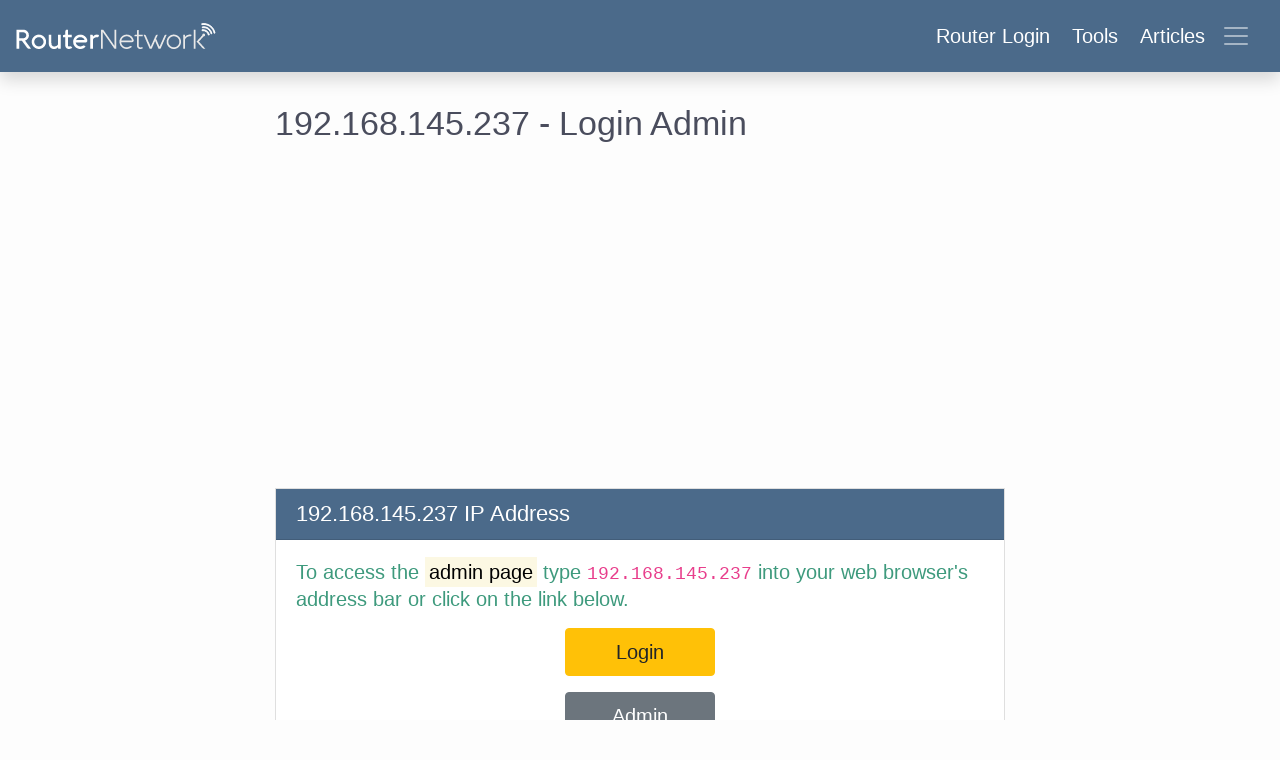

--- FILE ---
content_type: text/html; charset=utf-8
request_url: https://router-network.com/ip/192-168-145-237
body_size: 13911
content:
<!DOCTYPE html>
<html >
<head>
  <meta name="csrf-param" content="authenticity_token" />
<meta name="csrf-token" content="17NA+u2KWZhGx9GZ3KuH+Sq4dHXpIW4MQS0AYk0TRNCz2Q4q2UT1XzBFWu1njUCR97vC+XeBq8F9b+pnw5/KnQ==" />
  
  <meta name="viewport" content="width=device-width, initial-scale=1.0">
  <title>192.168.145.237 - Login Admin</title>
<meta name="description" content="How to login 192.168.l45.237 in easy steps. 192.168.145.237 is the default IP address of  to access your router to change your WIFI password, SSID among other actions." />
  <link rel="stylesheet" media="all" href="/assets/main-217b6313fa4962217fcbe267af727d1c78c160433406e147d72d25ed3aab2480.css" data-turbolinks-track="reload" />

  <link rel="canonical" href="https://router-network.com/ip/192-168-145-237" />
  <link rel="alternate" hreflang="x-default" href="https://router-network.com/ip/192-168-145-237" />
  <link rel="alternate" hreflang="en"        href="https://router-network.com/ip/192-168-145-237" />
    <link rel="alternate" hreflang="ar" href="https://router-network.com/ar/ip/192-168-145-237" />
    <link rel="alternate" hreflang="id" href="https://router-network.com/id/ip/192-168-145-237" />
    <link rel="alternate" hreflang="pt" href="https://router-network.com/pt/ip/192-168-145-237" />
    <link rel="alternate" hreflang="es" href="https://router-network.com/es/ip/192-168-145-237" />
    <link rel="alternate" hreflang="vi" href="https://router-network.com/vi/ip/192-168-145-237" />
    <link rel="alternate" hreflang="fr" href="https://router-network.com/fr/ip/192-168-145-237" />

    <link href="https://tpc.googlesyndication.com" rel="preconnect" crossorigin="">
    <link href="https://googletagservices.com" rel="preconnect" crossorigin="">
    <link href="https://adservice.google.com" rel="preconnect" crossorigin="">
    <link href="https://googleads.g.doubleclick.net" rel="preconnect" crossorigin="">
  <script type="71757046fa1e01422e0f7d1f-text/javascript">
      window.dataLayer = window.dataLayer || [];
      function gtag(){dataLayer.push(arguments);}

      // Default consent to 'denied' for EU and UK. 
      gtag('consent', 'default', { 
        'ad_storage': 'denied',
        'ad_user_data': 'denied',
        'ad_personalization': 'denied',
        'analytics_storage': 'denied',
        'region': ['AT', 'BE', 'BG', 'HR', 'CY', 'CZ', 'DK', 'EE', 'FI', 'FR', 'DE', 'GR', 'HU', 'IE', 'IT', 'LV', 'LT', 'LU', 'MT', 
          'NL', 'PL', 'PT', 'RO', 'SK', 'SI', 'ES', 'SE', 'NO', 'IS', 'LI', 'CH', 'GB'],
        'wait_for_update': 500 
      });

      // Default consent to 'granted' for rest of the world. 
      gtag('consent', 'default', { 
        'ad_storage': 'granted',
        'ad_user_data': 'granted',
        'ad_personalization': 'granted',
        'analytics_storage': 'granted',
        'wait_for_update': 500 
      }); 
  </script>
  <!-- Global site tag (gtag.js) - Google Analytics -->
  <script async src="https://www.googletagmanager.com/gtag/js?id=G-TG7KGM3ETY" type="71757046fa1e01422e0f7d1f-text/javascript"></script>
  <script type="71757046fa1e01422e0f7d1f-text/javascript">
      window.dataLayer = window.dataLayer || [];
      function gtag(){dataLayer.push(arguments);}

      gtag('js', new Date());

      gtag('config', 'G-TG7KGM3ETY', {
        'custom_map': {
          'dimension1': 'ip_type',
          'dimension2': 'login_flow'
        },
        'optimize_id': 'OPT-WTGSKW8'
      });
  </script>
  <!-- OneTrust Cookies Consent Notice start for router-network.com -->
  <script src="https://cdn.cookielaw.org/scripttemplates/otSDKStub.js" type="71757046fa1e01422e0f7d1f-text/javascript" charset="UTF-8" data-domain-script="26420aee-d814-4142-b336-c7a4a959085b"></script>
  <script type="71757046fa1e01422e0f7d1f-text/javascript">
    function OptanonWrapper() { }
  </script>
  <!-- OneTrust Cookies Consent Notice end for router-network.com -->
  <script type="71757046fa1e01422e0f7d1f-text/javascript">function gtag_report_conversion(n,e){return gtag("event","conversion",{send_to:`AW-601954617/${n}`,event_callback:function(){void 0!==e&&(window.location=e)}}),!1}function getOutboundLink(n,e=""){gtag("event","affiliate_click",{event_category:"affiliate",event_label:n,transport_type:"beacon",event_callback:function(){window.open(n+e,"_blank")}})}</script>

    <!-- WKND Tag for AdBridg  -->
  <script type="71757046fa1e01422e0f7d1f-text/javascript">
    (function(d) {
        var e = d.createElement('script');
        e.src = d.location.protocol + '//tag.wknd.ai/8239/i.js';
        e.async = true;
        d.getElementsByTagName("head")[0].appendChild(e);
    }(document));
  </script>
  <!-- End WKND tag -->
  <script src="https://cdn.jsdelivr.net/npm/isbot@5" type="71757046fa1e01422e0f7d1f-text/javascript"></script>
  <script type="71757046fa1e01422e0f7d1f-text/javascript">
    const isBot = isbot(navigator.userAgent);
  </script>
    <script type="71757046fa1e01422e0f7d1f-text/javascript">const adsenseScript=()=>{const e=document.createElement("script");return e.onload=function(){const e=["1679023969","9944774213","5124590162"];document.querySelectorAll(".ads-incontent").forEach(t=>{t.innerHTML=`\n   <ins class="adsbygoogle"\n     style="display:block"\n     data-ad-client="ca-pub-4590425396305000"\n     data-ad-slot="${e[t.id[t.id.length-1]-1]||t.dataset.slot}"\n     data-ad-format="link"\n     data-full-width-responsive="true"></ins>\n  `,(window.adsbygoogle=window.adsbygoogle||[]).push({})})},e.src="https://pagead2.googlesyndication.com/pagead/js/adsbygoogle.js",e},adScript=adsenseScript();document.head.appendChild(adScript),window.onload=(()=>{[document.getElementById("w_login_btn"),document.getElementById("w_admin_btn")].forEach(e=>{e&&("undefined"==typeof isBot||isBot?e.classList.remove("blocked"):setTimeout(()=>{e.classList.remove("blocked")},800))})});</script>


</head>

<body >
<div class="wrapper">
  <!--new header-->
<header class="header">
  <!--  nav-->
  <nav class="navbar bg-dark-blue align-items-center px-2 py-1 py-md-2 shadow">
    <a class="logo navbar-brand" href="/">
    <img alt="Router Network" title="Router Network" class="d-none d-md-inline-block" src="/assets/logo-0ed5f2570682436b228592c08483c07c6d737ae69d9fd8698296a261ed94dc18.svg" />
    <svg xmlns="http://www.w3.org/2000/svg" width="30" height="30" fill="#fff" class="bi bi-wifi d-block d-md-none" viewBox="0 0 16 16">
      <path d="M15.384 6.115a.485.485 0 0 0-.047-.736A12.444 12.444 0 0 0 8 3C5.259 3 2.723 3.882.663 5.379a.485.485 0 0 0-.048.736.518.518 0 0 0 .668.05A11.448 11.448 0 0 1 8 4c2.507 0 4.827.802 6.716 2.164.205.148.49.13.668-.049z"/>
      <path d="M13.229 8.271a.482.482 0 0 0-.063-.745A9.455 9.455 0 0 0 8 6c-1.905 0-3.68.56-5.166 1.526a.48.48 0 0 0-.063.745.525.525 0 0 0 .652.065A8.46 8.46 0 0 1 8 7a8.46 8.46 0 0 1 4.576 1.336c.206.132.48.108.653-.065zm-2.183 2.183c.226-.226.185-.605-.1-.75A6.473 6.473 0 0 0 8 9c-1.06 0-2.062.254-2.946.704-.285.145-.326.524-.1.75l.015.015c.16.16.407.19.611.09A5.478 5.478 0 0 1 8 10c.868 0 1.69.201 2.42.56.203.1.45.07.61-.091l.016-.015zM9.06 12.44c.196-.196.198-.52-.04-.66A1.99 1.99 0 0 0 8 11.5a1.99 1.99 0 0 0-1.02.28c-.238.14-.236.464-.04.66l.706.706a.5.5 0 0 0 .707 0l.707-.707z"/>
    </svg>
</a>
    <button class="btn navbar-toggler d-flex align-items-center text-white" type="button" data-toggle="collapse" data-target="#navbarHeader" aria-controls="navbarHeader" aria-expanded="false">
      <div class="headings d-none d-md-block">
        <span class="mr-2">Router Login</span>
        <span class="mr-2">Tools</span>
        <span class="mr-2">Articles</span>
      </div>
      <span class="navbar-toggler-icon"></span>
      <svg xmlns="http://www.w3.org/2000/svg" width="26" height="26" fill="currentColor" class="text-white bi bi-x-lg d-none" viewBox="0 0 16 16">
        <path d="M1.293 1.293a1 1 0 0 1 1.414 0L8 6.586l5.293-5.293a1 1 0 1 1 1.414 1.414L9.414 8l5.293 5.293a1 1 0 0 1-1.414 1.414L8 9.414l-5.293 5.293a1 1 0 0 1-1.414-1.414L6.586 8 1.293 2.707a1 1 0 0 1 0-1.414z"/>
      </svg>
    </button>
  </nav>

  <!--  nav slider-->
  <div class="bg-dark-blue collapse text-md-center shadow pt-2 pt-md-3" id="navbarHeader">
    <div class="container">
      <div class="row">

        <div class="col-sm-4">
          <p class="h5 text-white border-bottom pb-1">Router Login</p>
          <div class="header-list list-unstyled">
            <li>
              <a href="/default-ip-addresses">Default IP Addresses</a>
            </li>
            <li>
              <a href="/default-router-passwords-list">Default Logins</a>
            </li>
            <li>
              <a href="/brands">Router Brands</a>
            </li>
          </div>
        </div>

        <div class="col-sm-4">
          <p class="h5 text-white border-bottom pb-1">Tools</p>
          <ul class="header-list list-unstyled">
            <li>
              <a href="/tools/what-is-my-ip">What is my IP?</a>
            </li>
            <li>
              <a href="/tools/port-checker">Port Checker</a>
            </li>
            <li>
              <a href="/tools/what-is-my-isp">What is my ISP?</a>
            </li>
            <li>
              <a href="/tools/cidr-ip-subnet-calculator">Subnet Calculator (CIDR)</a>
            </li>
          </ul>
        </div>

        <div class="col-sm-4">
          <p class="h5 text-white border-bottom pb-1">Articles</p>
          <ul class="list-unstyled">
            <li><a href="/help" class="text-white">Help</a></li>
            <li><a href="/review" class="text-white">Reviews</a></li>
            <li><a href="/technical" class="text-white">Technical</a></li>
            <li><a href="/howto" class="text-white">HowTo</a></li>
            <li><a href="/education" class="text-white">Education</a></li>
          </ul>
        </div>
      </div>
    </div>
  </div>
</header>

  <div class="container">
    <div class="row justify-content-md-center mt-3">
      

<div class="col-lg-8">
  <h1>192.168.145.237 - Login Admin </h1>
  <div align="center" id="router-network_incontent_1" class="ads-incontent ad-mid mb-4"></div>
  <div id="ip_analitics" hidden>ip_longtail_generic</div>
  <div class="row my-3">
    <div class="col-md  d-flex">
      <div class="card-content">
        <div class="card-header">
          <h2 class="mb-0">192.168.145.237 IP Address</h2>
        </div>
        <div class="card-body">
          <p class="lead">
            To access the <mark>admin page</mark> type
            <code>192.168.145.237</code>
            into your web browser&#39;s address bar or click on the link below.
          </p>
          <p class="text-center">
            <a rel="nofollow" class="btn btn-warning btn-lg rounded login_container blocked" target="_blank" id="w_login_btn" href="/login/192-168-145-237">
              <span class="spinner"></span>
              Login
</a>          </p>
          <p class="text-center">
            <a rel="nofollow" class="btn btn-secondary btn-lg rounded login_container blocked" target="_blank" id="w_admin_btn" href="/login/192-168-145-237">
              <span class="spinner"></span>
              Admin
</a>          </p>
          <small class="text-muted text center">Based on your local ip address, this should be your router admin ip address. This is only the case if you are in the same network as your wifi router.</small>
        </div>
      </div>
    </div>
  </div>


  <div align="center" id="router-network_incontent_2" class="ads-incontent ad-mid mb-3">
  </div>
  <div class="card-content prismic">
  <div class="card-header">
    <h2 class="mb-0">
      How To Login To Your Router At 192.168.145.237
    </h2>
  </div>
  <div class="card-body text-justify">
    <p class="lead">
      <p>If you use the Internet, your home most likely has a router. You have plugged that router in and have a basic Wi-Fi network up and running. What you might not realize is that your preset network is less than ideal. You might not have any password set, or your <strong>Wi-Fi network</strong> is not optimized for your use.&nbsp;To make any changes to your Wi-Fi network, you need to login to your router using 192.168.145.237. Even if your router was set up by a professional, perhaps by the ISP, and you are happy with how things are, you might still need to use <strong>192.168.145.237</strong> when something goes wrong. It is always handy knowing how to access your routers admin page in case you need to change something, and getting to that admin page is not as hard as you might think.</p></h5>
    </p>
    <span class="card-list slice-list">
      <ol>
            <li>
              <p>You will need an internet-capable computer device, though it is most likely the case if you have a router. A smartphone, computer, or laptop are all suitable. You then need to connect your computer device to your router. You can do this via Wi-Fi or with a wired ethernet connection.</p>
            </li>
            <li>
              <p><strong>With your computer device connected to your router</strong>, open your web browser of choice. Google Chrome, Mozilla Firefox, Microsoft Edge, or Safari are some examples of popular browsers. With your browser open, enter your IP address, 192.168.145.237, into the search bar.</b>
            </li>
            <li>
              <p><strong>Searching for 192.168.145.237</strong> will take you to the login section of your router admin page. You will need to input the username and password associated with your router. The correct details will take you to the menu of your router admin page.</p>
            </li>
    </ol>
    </span>
    <p class="lead">
      <p>If you don't know the login details to your router and never changed them, you can often find the default login details on the base of your router. Alternatively, the router manufacturer's website should have them listed. If you have changed the details, and have forgotten them, you can reset the router back to factory settings. The login details will get set back to default, though you will lose any changes you have made to your router previously.</p></h5>
    </p>
  </div>
</div>
<div class="card-content prismic">
  <div class="card-header">
    <h2 class="mb-0">
      192.168.145.237 Howtos
    </h2>
  </div>
  <div class="card-body text-justify">
    <p class="lead">
      With the above steps, you can now access the router admin page. The next step to take is to change the actual settings to meet your preferences.
    </p>
    <span class="card-list">
      <ul class="pl-0 ml-0">
              <li class="login-list">
                <h3 class="font-weight-bold">How To Configure Your Router With 192.168.145.237</h3> <p>The router admin page, with all its numbers and computer terms, can be intimidating. A great place to start is by changing the login details mentioned above.</p> <ol> <li>Using the steps above, access the router admin page. On the main page, scroll through the list of options until you find the general settings menu.</li> <li>Select the router password or similarly named menu.</li> <li>Enter your desired password. It should be something you can remember though still be secure.</li> <li>No matter what changes you make, always save the details.</li> </ol> <p>While in the general settings menu, you can also change the username for the router.</p>
              </li>
              <li class="login-list">
                <h3 class="font-weight-bold">How To Change Your Local IP Address</h3> <p>Another popular setting people change on their router is the actual local <strong>IP address</strong> of your router. Your router has two IP addresses, with more on that below. If you opt to change your IP address away from <strong>192.168.145.237</strong>, you should take note of your new address as you will need it to access your router admin page.</p> <ol> <li>Once more, access the router admin page of your router. How to do that is detailed above. On the main page, look for the general settings menu, or similarly named.</li> <li>You should then select "network settings."&nbsp;</li> <li>Scroll through this menu until you find "router settings." It is here that you will type in your <strong>IP address</strong>.</li> <li>Save your changes</li> </ol><p></p>
              </li>
              <li class="login-list">
                <h3 class="font-weight-bold">How To Change The Name And Password Of Your Wi-Fi Network</h3> <p>There are more settings related to the router that you can play with, though you may also wish to modify your <strong>Wi-Fi network</strong> details. The SSID or the Service Set Identifier is the name of your <strong>Wi-Fi network</strong>. To change this:</p> <ol> <li>Go to the general settings menu.</li> <li>Select the wireless settings option.</li> <li>In the SSID field, type in your desired <strong>Wi-Fi network</strong> name.</li> <li>Save your changes.</li> </ol> <p>If you wish to change your <strong>Wi-Fi network</strong> password, the option will be in the same menu as the SSID. Select the <strong>Wi-Fi network</strong>&nbsp;password field and type in your desired password.</p> <p>You have now set the login details for your router and your <strong>Wi-Fi network</strong>. With your internet secured, you should explore further. You can optimize your network or set parental controls, as just some examples.</p>
              </li>
      </ul>
    </span>
  </div>
</div>

<div class="card-content prismic">
  <div class="card-header">
  </div>
  <div class="card-body text-justify">
    <h2>More About 192.168.145.237</h2> <p>The <strong>192.168.145.237</strong>&nbsp;<strong>IP address</strong> is a local, private, or gateway <strong>IP address</strong>. 192.168.145.237 is your router's address that computer devices connected to the network will use to send data requests over the internet. Your router also has a <strong>public IP addre</strong><strong>ss</strong>. The <strong>public IP address</strong> gets used by the ISP and any website you visit, to get the information of the website you visit, to your router, with your router the sending that data, back to your computer screen, via the <strong>private IP address</strong>.</p> <h3><strong>Finding Your IP Address</strong></h3> <p><strong>192.168.145.237</strong> is a common <strong>private </strong><strong>IP address</strong>, though it might not be yours. If 192.168.145.237 is not your <strong>IP address</strong>, you can search for your router model online, which should reveal the default IP address of your router. The IP address&nbsp;may also be listed in the manual of your router. If those methods don't work, you can use your computer to find your <strong>IP address</strong>.</p> <p>If Your Computer Is Running Microsoft Windows:</p> <ol> <li>Click on the network icon in the bottom right of your screen.</li> <li>With the menu open, select the <strong>Wi-Fi network</strong> you use for the internet.</li> <li><strong>Selecting the Wi-Fi network</strong> will present you with a variety of information. Among this will be IPv4, which will have a chain of numbers next to it that <strong>looks similar to 192.168.145.237</strong>. These numbers are your IP address.</li> </ol> <p>If Your Computer Is Running On Mac OS X</p> <ol> <li>Open up the Apple menu</li> <li>Click on the option titled system preferences</li> <li>Click on the network you use for internet access</li> <li>Next to the word router, you will find your <strong>IP address</strong> listed</li> </ol> <p>The only way your <strong>private IP address</strong> will change is if you change it. If your routers IP address does not match <strong>192.168.145.237</strong> or one of the other default IP addresses, then someone may have changed it before. If that is the case and you wish to reset it back to default, then you can perform a factory reset on your router, though that will reset everything else on the router.</p> <h2>What Is An IP address Such As 192.168.145.237?</h2> <p>As touched on above, <strong>192.168.145.237 is a private IP address</strong> that your router uses to distinguish itself on the network, and a delivery point for data requests from computer devices using the Wi-Fi network. <strong>192.168.145.237 is not unique to your router</strong> as most router manufacturers use a selection of <strong>private IP addresses</strong> across their ranges of routers. With that said, a <strong>private IP address</strong> is not even unique to a certain brand. It is done this way, as the only person who needs to know the <strong>private IP address</strong> is the owner of the router.</p> <p>But how does your router know which computer device is sending it data requests? Well, your router is not the only device on your network, with each computer connected to your <strong>Wi-Fi network</strong>, also having a <strong>private IP address such as 192.168.145.237</strong>. The string of numbers that is your <strong>IP address helps each device communicate</strong> with the other. And it is not just internet-capable devices that have an <u>IP address</u>. Printers and storage devices also have an IP address, so your router and computer devices using the network can connect with them and use them. Usually, the IP addresses of other devices on the <strong>Wi-Fi network</strong> are deviations of the router <strong>IP address</strong>, with the last number being different.</p> <p>As of writing, when people talk about IP addresses, they are referring to IPv4. IPv4 stands for internet protocol version 4 and is four sets of numbers separated by a period, though it is not just any numbers. The IANA or Internet Assigned Numbers Authority has reserved certain numbers for <strong>private IP addresses</strong>, and the rest can be used for <strong>public IP addresses</strong>. Those reserved numbers are:</p> <ul> <li>From 10.0.0.0 to 10.255.255.255</li> <li>From 172.16.0.0 to 172.31.255.255</li> <li>From 192.168.0.0 to 192.168.255.255</li> </ul> <p>Those three ranges of numbers allow for about 18 million different <strong>private IP addresses</strong>. As stated, the router manufacturers usually only stick to two or three.</p> <h2>Private Vs. Public IP Addresses</h2> <p><strong>192.168.145.237</strong> is a <strong>private IP address</strong> and directly related to your <strong>Wi-Fi network</strong>. It is the chain of numbers you use to access the router admin page. However, as briefly mentioned, your router also has another <strong>public IP address</strong>.</p> <p>Your ISP will assign your <strong>public IP address</strong>, and you don't have much control over it. Your public IP address can be any chain of four numbers, not consisting of the ones reserved for your <strong>private IP address</strong>. Your public IP address allows your router to <u>connect</u> and <u>communicate</u> with the internet. Any time you visit a website, it will see your <strong>public IP address</strong>, and use it to send you your requested information.</p> <p>Another difference between your private and public IP addresses is that your <strong>public IP address</strong> will most likely change. As stated, each router in the world needs a different <strong>public IP address</strong>, so ISPs have to use dynamic IP addresses. The ISP distributes its available <strong>IP address</strong><strong>es</strong> on a per-use basis. Once a user disconnects from the internet, their public IP address gets passed to someone else. <strong>Otherwise, ISPs would not have enough addresses</strong> for all of their customers.</p> <p>It is possible to have a <strong>public</strong><strong> IP address</strong> that does not change, and these are called static IP addresses. These types of addresses are for websites or cloud servers, which need to stay online permanently.</p> <p>As the name suggests, a <strong>public IP address</strong> is public. It is for that reason that there is some concern towards a user's security. The public IP address can reveal the rough location of a user. However, in the right hands, a <strong>public IP address</strong> can provide more info than that. A hacker can use a public IP address to build a profile of a user.</p> <p>A <strong>VPN</strong> service can give you some comfort if you are concerned about your security while online. A <strong>VPN</strong> service hides your <strong>public IP address</strong> from websites. Instead, a <strong>VPN</strong> provides a random address that can show you in a different country. Some routers come with a <strong>VPN</strong> service built-in.</p>
  </div>
</div>


  


  <hr class="my-3"/>
<div class="row">
  <div class="col-lg-12 mb-3">
  <div class="card">
    <div class="card-body">
      <h2 class="mb-3">Popular Router Brands</h2>
      <div class="text-center populars">
        <ul class="list-inline">
            <li class="list-inline-item mb-2">
              <a class="btn btn-outline-info" type="button" href="/cisco-router-login">Cisco Router Login</a>
            </li>
            <li class="list-inline-item mb-2">
              <a class="btn btn-outline-info" type="button" href="/comtrend-router-login">Comtrend Router Login</a>
            </li>
            <li class="list-inline-item mb-2">
              <a class="btn btn-outline-info" type="button" href="/tenda-router-login">Tenda Router Login</a>
            </li>
            <li class="list-inline-item mb-2">
              <a class="btn btn-outline-info" type="button" href="/linksys-router-login">Linksys Router Login</a>
            </li>
            <li class="list-inline-item mb-2">
              <a class="btn btn-outline-info" type="button" href="/belkin-router-login">Belkin Router Login</a>
            </li>
            <li class="list-inline-item mb-2">
              <a class="btn btn-outline-info" type="button" href="/arris-router-login">Arris Router Login</a>
            </li>
            <li class="list-inline-item mb-2">
              <a class="btn btn-outline-info" type="button" href="/netgear-router-login">Netgear Router Login</a>
            </li>
            <li class="list-inline-item mb-2">
              <a class="btn btn-outline-info" type="button" href="/d-link-router-login">D Link Router Login</a>
            </li>
            <li class="list-inline-item mb-2">
              <a class="btn btn-outline-info" type="button" href="/tp-link-router-login">Tp Link Router Login</a>
            </li>
            <li class="list-inline-item mb-2">
              <a class="btn btn-outline-info" type="button" href="/asus-router-login">Asus Router Login</a>
            </li>
        </ul>
      </div>
        <a class="btn btn-green float-right shadow mt-3" href="/brands">More Brands</a>
    </div>
  </div>
</div>


  <div class="col-lg-12 mb-3">
  <div class="card">
    <div class="card-body">
      <h2 class="mb-3">Popular IP-addresses</h2>
      <div class="text-center populars">
        <ul class="list-inline">
            <li class="list-inline-item mb-2">
              <a class="btn btn-outline-info" type="button" href="/ip/192-168-100-1">192.168.100.1</a>
            </li>
            <li class="list-inline-item mb-2">
              <a class="btn btn-outline-info" type="button" href="/ip/192-168-0-1">192.168 l 0.1</a>
            </li>
            <li class="list-inline-item mb-2">
              <a class="btn btn-outline-info" type="button" href="/ip/192-168-8-1">192.168 8</a>
            </li>
            <li class="list-inline-item mb-2">
              <a class="btn btn-outline-info" type="button" href="/ip/192-168-1-2">192.168.1.2</a>
            </li>
            <li class="list-inline-item mb-2">
              <a class="btn btn-outline-info" type="button" href="/ip/192-168-0-100">192.168 0.100 login password</a>
            </li>
            <li class="list-inline-item mb-2">
              <a class="btn btn-outline-info" type="button" href="/ip/192-168-3-1">192.168.3.1</a>
            </li>
            <li class="list-inline-item mb-2">
              <a class="btn btn-outline-info" type="button" href="/ip/192-168-1-254">192.168 l 254</a>
            </li>
            <li class="list-inline-item mb-2">
              <a class="btn btn-outline-info" type="button" href="/ip/192-168-10-1">192.168.10.1</a>
            </li>
            <li class="list-inline-item mb-2">
              <a class="btn btn-outline-info" type="button" href="/ip/192-168-254-254">192.168 254.254 login</a>
            </li>
            <li class="list-inline-item mb-2">
              <a class="btn btn-outline-info" type="button" href="/ip/192-168-15-1">http //192.168.l.15.1</a>
            </li>
        </ul>
      </div>
        <a class="btn btn-green float-right shadow mt-3" href="/default-ip-addresses">More IP addresses</a>
    </div>
  </div>
</div>


  <div class="col-lg-12 mb-3">
  <div class="card">
    <div class="card-body">
      <h2 class="mb-3">Popular IP Misspellings</h2>
      <div class="text-center populars">
        <ul class="list-inline">
            <li class="list-inline-item mb-2">
              <a class="btn btn-outline-info" type="button" href="/ip/192-168-l-254">192.168.l.254</a>
            </li>
            <li class="list-inline-item mb-2">
              <a class="btn btn-outline-info" type="button" href="/ip/192-168-l-l">192.168.l.l</a>
            </li>
            <li class="list-inline-item mb-2">
              <a class="btn btn-outline-info" type="button" href="/ip/192-168-0-l">192.168.0.l</a>
            </li>
            <li class="list-inline-item mb-2">
              <a class="btn btn-outline-info" type="button" href="/ip/192-168-l-1">192.168.l.1</a>
            </li>
            <li class="list-inline-item mb-2">
              <a class="btn btn-outline-info" type="button" href="/ip/192-168-o-1">192.168.o.1</a>
            </li>
            <li class="list-inline-item mb-2">
              <a class="btn btn-outline-info" type="button" href="/ip/10-0-0-0-1">10.0.0.0.1</a>
            </li>
        </ul>
      </div>
    </div>
  </div>
</div>

</div>

</div>

<script type="71757046fa1e01422e0f7d1f-text/javascript">const ipType=document.getElementById("ip_analitics").innerText;window.ga&&ga.create||gtag("event","ip_address_page_visited",{ip_type:ipType,non_interaction:!0});</script>
<script type="71757046fa1e01422e0f7d1f-text/javascript"></script>

    </div>
    <div class="push"></div>
  </div>
</div>
  <footer>
  <div class="container-fluid text-center">
    <div class="row d-flex justify-content-center">
      <div class="col-lg-3">
        <h5 class="footer-title">Tools</h5>
        <ul class="footer-list list-unstyled">
          <li>
            <a href="/tools/what-is-my-ip">What is my IP?</a>
          </li>
          <li>
            <a href="/tools/port-checker">Port Checker</a>
          </li>
          <li>
            <a href="/tools/what-is-my-local-ip">What is my local IP?</a>
          </li>
          <li>
            <a href="/tools/cidr-ip-subnet-calculator">Subnet Calculator (CIDR)</a>
          </li>
        </ul>
      </div>
      <div class="col-lg-3 ">
        <h5 class="footer-title">About</h5>
        <ul class="footer-list list-unstyled">
          <li>
            <a rel="nofollow" href="/contact">Contact</a>
          </li>
          <li>
            <a href="/privacy">Privacy</a>
          </li>
          <li>
            <a href="/terms">Terms</a>
          </li>
        </ul>
      </div>
      <div class="col-lg-3">
        <h5 class="footer-title">Links</h5>
        <ul class="footer-list list-unstyled">
          <li class="">
            <a href="/">Home</a>
          </li>
          <li class="">
            <a href="/posts">Blog</a>
          </li>
          <li class="">
            <a href="/internal-ips">IP index</a>
          </li>
          <li class="">
            <!-- OptanonCookieSettingsButtonStart -->
            <button
              id="ot-sdk-btn"
              class="ot-sdk-show-settings"
              style=" background: inherit; color: inherit; border: inherit; padding: inherit; font-size: inherit;"
            >Cookie Settings</button>
            <!-- OptanonCookieSettingsButtonEnd -->
          </li>
        </ul>
      </div>
        <div class="col-lg-3">
          <h5 class="footer-title">Languages</h5>
          <ul class="footer-list flex-row justify-content-center list-unstyled">
              <li class="mr-1">
                <a class="border-top border-right p-1" href="/ar/ip/192-168-145-237">AR</a>
              </li>
              <li class="mr-1">
                <a class="border-top border-right p-1" href="/id/ip/192-168-145-237">ID</a>
              </li>
              <li class="mr-1">
                <a class="border-top border-right p-1" href="/pt/ip/192-168-145-237">PT</a>
              </li>
              <li class="mr-1">
                <a class="border-top border-right p-1" href="/es/ip/192-168-145-237">ES</a>
              </li>
              <li class="mr-1">
                <a class="border-top border-right p-1" href="/vi/ip/192-168-145-237">VI</a>
              </li>
              <li class="mr-1">
                <a class="border-top border-right p-1" href="/fr/ip/192-168-145-237">FR</a>
              </li>
          </ul>
        </div>
    </div>
  </div>
  <div class="footer-copyright text-center py-3">© 2026 Copyright: RouterNetwork</div>
</footer>

  <script type="71757046fa1e01422e0f7d1f-text/javascript">Array.prototype.map||(Array.prototype.map=function(r){var e,t,n;if(null==this)throw new TypeError("this is null or not defined");var a=Object(this),o=a.length>>>0;if("function"!=typeof r)throw new TypeError(r+" is not a function");for(arguments.length>1&&(e=arguments[1]),t=new Array(o),n=0;n<o;){var i,s;n in a&&(i=a[n],s=r.call(e,i,n,a),t[n]=s),n++}return t}),Object.values||(Object.values=function(r){return Object.keys(r).map(function(e){return r[e]})}),function(r,e){"use strict";for(var t="length",n=[null,[[10,7,17,13],[1,1,1,1],[]],[[16,10,28,22],[1,1,1,1],[4,16]],[[26,15,22,18],[1,1,2,2],[4,20]],[[18,20,16,26],[2,1,4,2],[4,24]],[[24,26,22,18],[2,1,4,4],[4,28]],[[16,18,28,24],[4,2,4,4],[4,32]],[[18,20,26,18],[4,2,5,6],[4,20,36]],[[22,24,26,22],[4,2,6,6],[4,22,40]],[[22,30,24,20],[5,2,8,8],[4,24,44]],[[26,18,28,24],[5,4,8,8],[4,26,48]],[[30,20,24,28],[5,4,11,8],[4,28,52]],[[22,24,28,26],[8,4,11,10],[4,30,56]],[[22,26,22,24],[9,4,16,12],[4,32,60]],[[24,30,24,20],[9,4,16,16],[4,24,44,64]],[[24,22,24,30],[10,6,18,12],[4,24,46,68]],[[28,24,30,24],[10,6,16,17],[4,24,48,72]],[[28,28,28,28],[11,6,19,16],[4,28,52,76]],[[26,30,28,28],[13,6,21,18],[4,28,54,80]],[[26,28,26,26],[14,7,25,21],[4,28,56,84]],[[26,28,28,30],[16,8,25,20],[4,32,60,88]],[[26,28,30,28],[17,8,25,23],[4,26,48,70,92]],[[28,28,24,30],[17,9,34,23],[4,24,48,72,96]],[[28,30,30,30],[18,9,30,25],[4,28,52,76,100]],[[28,30,30,30],[20,10,32,27],[4,26,52,78,104]],[[28,26,30,30],[21,12,35,29],[4,30,56,82,108]],[[28,28,30,28],[23,12,37,34],[4,28,56,84,112]],[[28,30,30,30],[25,12,40,34],[4,32,60,88,116]],[[28,30,30,30],[26,13,42,35],[4,24,48,72,96,120]],[[28,30,30,30],[28,14,45,38],[4,28,52,76,100,124]],[[28,30,30,30],[29,15,48,40],[4,24,50,76,102,128]],[[28,30,30,30],[31,16,51,43],[4,28,54,80,106,132]],[[28,30,30,30],[33,17,54,45],[4,32,58,84,110,136]],[[28,30,30,30],[35,18,57,48],[4,28,56,84,112,140]],[[28,30,30,30],[37,19,60,51],[4,32,60,88,116,144]],[[28,30,30,30],[38,19,63,53],[4,28,52,76,100,124,148]],[[28,30,30,30],[40,20,66,56],[4,22,48,74,100,126,152]],[[28,30,30,30],[43,21,70,59],[4,26,52,78,104,130,156]],[[28,30,30,30],[45,22,74,62],[4,30,56,82,108,134,160]],[[28,30,30,30],[47,24,77,65],[4,24,52,80,108,136,164]],[[28,30,30,30],[49,25,81,68],[4,28,56,84,112,140,168]]],a=/^\d*$/,o=/^[A-Za-z0-9 $%*+\-./:]*$/,i=/^[A-Z0-9 $%*+\-./:]*$/,s=[],l=[-1],u=0,c=1;u<255;++u)s.push(c),l[c]=u,c=2*c^(128<=c?285:0);for(var f=[[]],v=0;v<30;++v){for(var d=f[v],h=[],p=0;p<=v;++p){var g=p<v?s[d[p]]:0,m=s[(v+(d[p-1]||0))%255];h.push(l[g^m])}f.push(h)}for(var b={},w=0;w<45;++w)b["0123456789ABCDEFGHIJKLMNOPQRSTUVWXYZ $%*+-./:".charAt(w)]=w;var y=[function(r,e){return(r+e)%2==0},function(r){return r%2==0},function(r,e){return e%3==0},function(r,e){return(r+e)%3==0},function(r,e){return((r/2|0)+(e/3|0))%2==0},function(r,e){return r*e%2+r*e%3==0},function(r,e){return(r*e%2+r*e%3)%2==0},function(r,e){return((r+e)%2+r*e%3)%2==0}],S=function(r){return 6<r},x=function(r,e){var a,o,i,s=-8&(o=n[a=r],i=16*a*a+128*a+64,S(a)&&(i-=36),o[2][t]&&(i-=25*o[2][t]*o[2][t]-10*o[2][t]-55),i),l=n[r];return s-8*l[0][e]*l[1][e]},L=function(r,e){switch(e){case 1:return r<10?10:r<27?12:14;case 2:return r<10?9:r<27?11:13;case 4:return r<10?8:16;case 8:return r<10?8:r<27?10:12}},A=function(r,e,t){var n=x(r,t)-4-L(r,e);switch(e){case 1:return 3*(n/10|0)+(n%10<4?0:n%10<7?1:2);case 2:return 2*(n/11|0)+(n%11<6?0:1);case 4:return n/8|0;case 8:return n/13|0}},F=function(r,e){for(var n=r.slice(0),a=r[t],o=e[t],i=0;i<o;++i)n.push(0);for(var u=0;u<a;){var c=l[n[u++]];if(0<=c)for(var f=0;f<o;++f)n[u+f]^=s[(c+e[f])%255]}return n.slice(a)},C=function(r,e,t,n){for(var a=r<<n,o=e-1;0<=o;--o)a>>n+o&1&&(a^=t<<o);return r<<n|a},N=function(r,e,n){for(var a=y[n],o=r[t],i=0;i<o;++i)for(var s=0;s<o;++s)e[i][s]||(r[i][s]^=a(i,s));return r},k=function(r,e,n,a){for(var o=r[t],i=21522^C(n<<3|a,5,1335,10),s=0;s<15;++s){var l=[o-1,o-2,o-3,o-4,o-5,o-6,o-7,o-8,7,5,4,3,2,1,0][s];r[[0,1,2,3,4,5,7,8,o-7,o-6,o-5,o-4,o-3,o-2,o-1][s]][8]=r[8][l]=i>>s&1}return r},E=function(r){for(var e=function(r){for(var e=0,n=0;n<r[t];++n)5<=r[n]&&(e+=r[n]-5+3);for(var a=5;a<r[t];a+=2){var o=r[a];r[a-1]===o&&r[a-2]===3*o&&r[a-3]===o&&r[a-4]===o&&(r[a-5]>=4*o||r[a+1]>=4*o)&&(e+=40)}return e},n=r[t],a=0,o=0,i=0;i<n;++i){var s,l=r[i];s=[0];for(var u=0;u<n;){var c;for(c=0;u<n&&l[u];++c)++u;for(s.push(c),c=0;u<n&&!l[u];++c)++u;s.push(c)}a+=e(s),s=[0];for(var f=0;f<n;){var v;for(v=0;f<n&&r[f][i];++v)++f;for(s.push(v),v=0;f<n&&!r[f][i];++v)++f;s.push(v)}a+=e(s);var d=r[i+1]||[];o+=l[0];for(var h=1;h<n;++h){var p=l[h];o+=p,l[h-1]===p&&d[h]===p&&d[h-1]===p&&(a+=3)}}return a+10*(Math.abs(o/n/n-.5)/.05|0)},M=function(r,e,a,o,i){var s=n[e],l=function(r,e,n,a){var o=[],i=0,s=8,l=n[t],u=function(r,e){if(s<=e){for(o.push(i|r>>(e-=s));8<=e;)o.push(r>>(e-=8)&255);i=0,s=8}0<e&&(i|=(r&(1<<e)-1)<<(s-=e))},c=L(r,e);switch(u(e,4),u(l,c),e){case 1:for(var f=2;f<l;f+=3)u(parseInt(n.substring(f-2,f+1),10),10);u(parseInt(n.substring(f-2),10),[0,4,7][l%3]);break;case 2:for(var v=1;v<l;v+=2)u(45*b[n.charAt(v-1)]+b[n.charAt(v)],11);l%2==1&&u(b[n.charAt(v-1)],6);break;case 4:for(var d=0;d<l;++d)u(n[d],8)}for(u(0,4),s<8&&o.push(i);o[t]+1<a;)o.push(236,17);return o[t]<a&&o.push(236),o}(e,a,r,x(e,o)>>3);l=function(r,e,n){for(var a=[],o=r[t]/e|0,i=0,s=e-r[t]%e,l=0;l<s;++l)a.push(i),i+=o;for(var u=s;u<e;++u)a.push(i),i+=o+1;a.push(i);for(var c=[],f=0;f<e;++f)c.push(F(r.slice(a[f],a[f+1]),n));for(var v=[],d=r[t]/e|0,h=0;h<d;++h)for(var p=0;p<e;++p)v.push(r[a[p]+h]);for(var g=s;g<e;++g)v.push(r[a[g+1]-1]);for(var m=0;m<n[t];++m)for(var b=0;b<e;++b)v.push(c[b][m]);return v}(l,s[1][o],f[s[0][o]]);var u=function(r){for(var e=n[r],a=4*r+17,o=[],i=[],s=0;s<a;++s)o.push([]),i.push([]);var l=function(r,e,t,n,a){for(var s=0;s<t;++s)for(var l=0;l<n;++l)o[r+s][e+l]=a[s]>>l&1,i[r+s][e+l]=1};l(0,0,9,9,[127,65,93,93,93,65,383,0,64]),l(a-8,0,8,9,[256,127,65,93,93,93,65,127]),l(0,a-8,9,8,[254,130,186,186,186,130,254,0,0]);for(var u=9;u<a-8;++u)o[6][u]=o[u][6]=1&~u,i[6][u]=i[u][6]=1;for(var c=e[2],f=c[t],v=0;v<f;++v)for(var d=0===v?f-1:f,h=0===v||v===f-1?1:0;h<d;++h)l(c[v],c[h],5,5,[31,17,21,17,31]);if(S(r))for(var p=C(r,6,7973,12),g=0,m=0;m<6;++m)for(var b=0;b<3;++b)o[m][a-11+b]=o[a-11+b][m]=p>>g++&1,i[m][a-11+b]=i[a-11+b][m]=1;return{matrix:o,reserved:i}}(e),c=u.matrix,v=u.reserved;if(function(r,e,n){for(var a=r[t],o=0,i=-1,s=a-1;0<=s;s-=2){6===s&&--s;for(var l=i<0?a-1:0,u=0;u<a;++u){for(var c=s;s-2<c;--c)e[l][c]||(r[l][c]=n[o>>3]>>(7&~o)&1,++o);l+=i}i=-i}}(c,v,l),i<0){N(c,v,0),k(c,0,o,0);var d=0,h=E(c);for(N(c,v,0),i=1;i<8;++i){N(c,v,i),k(c,0,o,i);var p=E(c);p<h&&(h=p,d=i),N(c,v,i)}i=d}return N(c,v,i),k(c,0,o,i),c},q={generate:function(r,e){var n=e||{},s={numeric:1,alphanumeric:2,octet:4},l={L:1,M:0,Q:3,H:2},u=n.version||-1,c=l[(n.ecclevel||"L").toUpperCase()],f=n.mode?s[n.mode.toLowerCase()]:-1,v="mask"in n?n.mask:-1;if(f<0)f="string"==typeof r?r.match(a)?1:r.match(i)?2:4:4;else if(1!==f&&2!==f&&4!==f)throw"invalid or unsupported mode";if(null===(r=function(r,e){switch(f){case 1:return e.match(a)?e:null;case 2:return e.match(o)?e.toUpperCase():null;case 4:if("string"!=typeof e)return e;for(var n=[],i=0;i<e[t];++i){var s=e.charCodeAt(i);s<128?n.push(s):s<2048?n.push(192|s>>6,128|63&s):s<65536?n.push(224|s>>12,128|s>>6&63,128|63&s):n.push(240|s>>18,128|s>>12&63,128|s>>6&63,128|63&s)}return n}}(0,r)))throw"invalid data format";if(c<0||3<c)throw"invalid ECC level";if(u<0){for(u=1;u<=40&&!(r[t]<=A(u,f,c));++u);if(40<u)throw"too large data"}else if(u<1||40<u)throw"invalid version";if(-1!==v&&(v<0||8<v))throw"invalid mask";return M(r,u,f,c,v)},generateHTML:function(r,n){for(var a=n||{},o=a.fillcolor?a.fillcolor:"#FFFFFF",i=a.textcolor?a.textcolor:"#000000",s=q.generate(r,a),l=Math.max(a.modulesize||5,.5),u=Math.max(null!==a.margin?a.margin:4,0),c=e.createElement("div"),f=s[t],v=['<table border="0" cellspacing="0" cellpadding="0" style="border:'+l*u+"px solid "+o+";background:"+o+'">'],d=0;d<f;++d){v.push("<tr>");for(var h=0;h<f;++h)v.push('<td style="width:'+l+"px;height:"+l+"px"+(s[d][h]?";background:"+i:"")+'"></td>');v.push("</tr>")}c.className="qrcode";var p=e.createRange();p.selectNodeContents(c);var g=p.createContextualFragment(v.join("")+"</table>");return c.appendChild(g),c},generateSVG:function(r,n){var a=n||{},o=a.fillcolor?a.fillcolor:"#FFFFFF",i=a.textcolor?a.textcolor:"#000000",s=q.generate(r,a),l=s[t],u=Math.max(a.modulesize||5,.5),c=Math.max(a.margin?a.margin:4,0),f=u*(l+2*c),v=e.createElementNS("http://www.w3.org/2000/svg","svg");v.setAttributeNS(null,"viewBox","0 0 "+f+" "+f),v.setAttributeNS(null,"style","shape-rendering:crispEdges");var d="qrcode"+Date.now();v.setAttributeNS(null,"id",d);var h=e.createDocumentFragment(),p=e.createElementNS("http://www.w3.org/2000/svg","style");p.appendChild(e.createTextNode("#"+d+" .bg{fill:"+o+"}#"+d+" .fg{fill:"+i+"}")),h.appendChild(p);var g=function(r,t,n,a,o){var i=e.createElementNS("http://www.w3.org/2000/svg","rect")||"";return i.setAttributeNS(null,"class",r),i.setAttributeNS(null,"fill",t),i.setAttributeNS(null,"x",n),i.setAttributeNS(null,"y",a),i.setAttributeNS(null,"width",o),i.setAttributeNS(null,"height",o),i};h.appendChild(g("bg","none",0,0,f));for(var m=c*u,b=0;b<l;++b){for(var w=c*u,y=0;y<l;++y)s[b][y]&&h.appendChild(g("fg","none",w,m,u)),w+=u;m+=u}return v.appendChild(h),v},generatePNG:function(r,n){var a,o=n||{},i=o.fillcolor||"#FFFFFF",s=o.textcolor||"#000000",l=q.generate(r,o),u=Math.max(o.modulesize||5,.5),c=Math.max(null!==o.margin&&void 0!==o.margin?o.margin:4,0),f=l[t],v=u*(f+2*c),d=e.createElement("canvas");if(d.width=d.height=v,!(a=d.getContext("2d")))throw"canvas support is needed for PNG output";a.fillStyle=i,a.fillRect(0,0,v,v),a.fillStyle=s;for(var h=0;h<f;++h)for(var p=0;p<f;++p)l[h][p]&&a.fillRect(u*(c+p),u*(c+h),u,u);return d.toDataURL()}};r.QRCode=q}("undefined"!=typeof window?window:this,document),document.addEventListener("DOMContentLoaded",()=>{const r=document.querySelector(".navbar-toggler");if(r&&r.addEventListener("click",function(r){const e=this.attributes["aria-expanded"];let t=e.value;const n=this.querySelector(".navbar-toggler-icon"),a=this.querySelector(".bi-x-lg"),o=this.querySelector(".headings"),i=r.currentTarget.dataset.target.slice(1),s=document.getElementById(i);this.classList.toggle("collapsed"),s.classList.toggle("show"),o.classList.toggle("d-md-block"),"true"===t?(e.value=!1,n.classList.remove("d-none"),a.classList.toggle("d-none")):(e.value=!0,n.classList.add("d-none"),a.classList.toggle("d-none"))}),document.querySelector(".brands-block")){const r=document.querySelector(".brands-block"),e=r.querySelector(".btn-more-less"),t=r.querySelectorAll(".list-inline-item");let n=!1;if(e.classList.replace("d-block","d-none"),t.length>=20){e.classList.add("d-block");const r=()=>{t.forEach((r,e)=>e>=20?r.classList.toggle("d-none"):"")};r(),e.addEventListener("click",e=>{if(!1===n)e.target.innerHTML="Show Less",n=!0,r();else{e.target.innerHTML="Show More",n=!1,r(),e.target.closest(".brands-block").scrollIntoView({block:"center",behavior:"smooth"})}})}}});</script>
  
<script src="/cdn-cgi/scripts/7d0fa10a/cloudflare-static/rocket-loader.min.js" data-cf-settings="71757046fa1e01422e0f7d1f-|49" defer></script></body>
</html>


--- FILE ---
content_type: text/html; charset=utf-8
request_url: https://www.google.com/recaptcha/api2/aframe
body_size: 267
content:
<!DOCTYPE HTML><html><head><meta http-equiv="content-type" content="text/html; charset=UTF-8"></head><body><script nonce="1ByNrXZZlD1mAFfoCgyKvA">/** Anti-fraud and anti-abuse applications only. See google.com/recaptcha */ try{var clients={'sodar':'https://pagead2.googlesyndication.com/pagead/sodar?'};window.addEventListener("message",function(a){try{if(a.source===window.parent){var b=JSON.parse(a.data);var c=clients[b['id']];if(c){var d=document.createElement('img');d.src=c+b['params']+'&rc='+(localStorage.getItem("rc::a")?sessionStorage.getItem("rc::b"):"");window.document.body.appendChild(d);sessionStorage.setItem("rc::e",parseInt(sessionStorage.getItem("rc::e")||0)+1);localStorage.setItem("rc::h",'1770040832157');}}}catch(b){}});window.parent.postMessage("_grecaptcha_ready", "*");}catch(b){}</script></body></html>